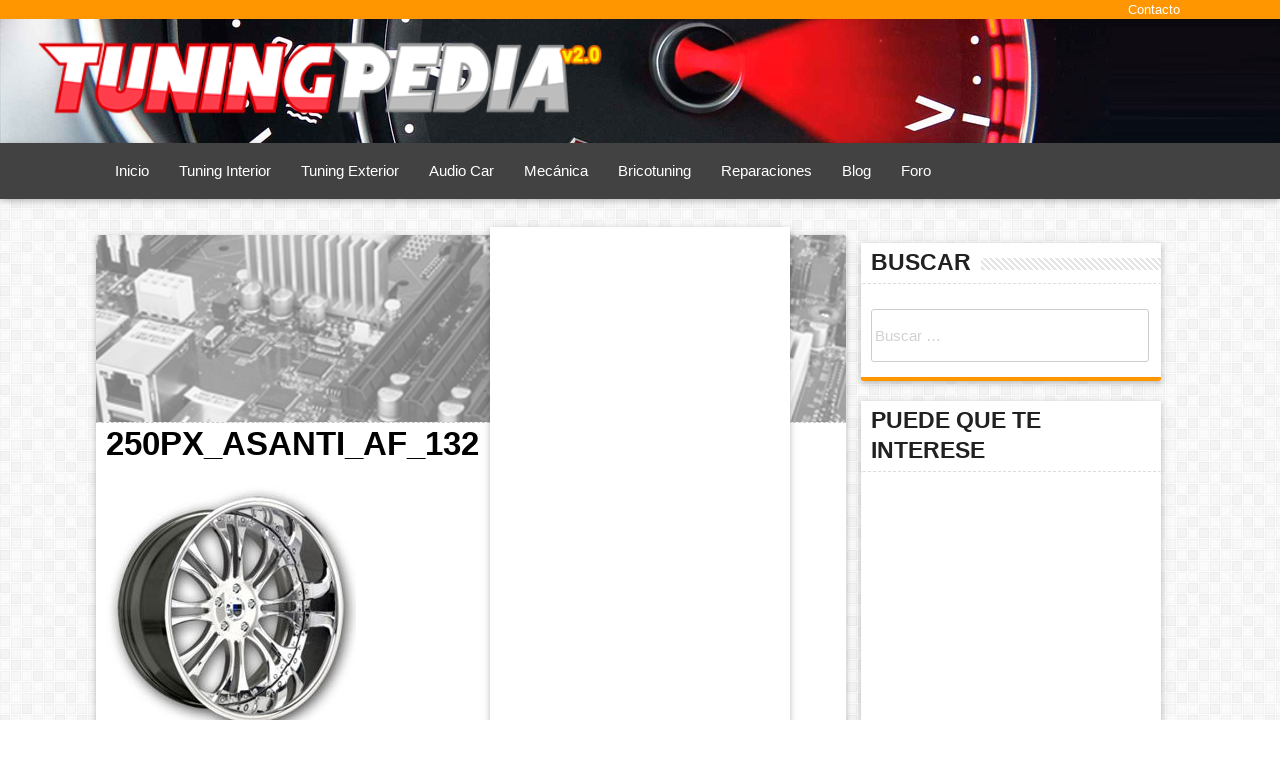

--- FILE ---
content_type: text/html; charset=UTF-8
request_url: http://www.tuningpedia.org/250px_asanti_af_132
body_size: 11645
content:
<!DOCTYPE html><html lang="es"><head><script data-no-optimize="1">var litespeed_docref=sessionStorage.getItem("litespeed_docref");litespeed_docref&&(Object.defineProperty(document,"referrer",{get:function(){return litespeed_docref}}),sessionStorage.removeItem("litespeed_docref"));</script> <meta charset="UTF-8"><meta name="viewport" content="width=device-width, initial-scale=1.0, maximum-scale=1.0, user-scalable=no"/><link rel="profile" href="http://gmpg.org/xfn/11"><link rel="pingback" href="http://www.tuningpedia.org/xmlrpc.php"> <script class="_iub_cs_skip" type="litespeed/javascript">var _iub=_iub||{};_iub.csConfiguration=_iub.csConfiguration||{};_iub.csConfiguration.siteId="3383962";_iub.csConfiguration.cookiePolicyId="31188354"</script> <script class="_iub_cs_skip" type="litespeed/javascript" data-src="https://cs.iubenda.com/sync/3383962.js"></script> <title>250px_asanti_af_132 &#8211; Tuningpedia.org</title><meta name='robots' content='max-image-preview:large' /><link rel='dns-prefetch' href='//cdn.iubenda.com' /><link rel='dns-prefetch' href='//ajax.googleapis.com' /><link rel='dns-prefetch' href='//cdnjs.cloudflare.com' /><link rel='dns-prefetch' href='//secure.gravatar.com' /><link rel='dns-prefetch' href='//stats.wp.com' /><link rel='dns-prefetch' href='//cdn.materialdesignicons.com' /><link rel='dns-prefetch' href='//v0.wordpress.com' /><link rel="alternate" type="application/rss+xml" title="Tuningpedia.org &raquo; Feed" href="http://www.tuningpedia.org/feed" /><link rel="alternate" type="application/rss+xml" title="Tuningpedia.org &raquo; Feed de los comentarios" href="http://www.tuningpedia.org/comments/feed" /><link rel="alternate" type="application/rss+xml" title="Tuningpedia.org &raquo; Comentario 250px_asanti_af_132 del feed" href="http://www.tuningpedia.org/feed/?attachment_id=5534" />
<script id="tunin-ready" type="litespeed/javascript">window.advanced_ads_ready=function(e,a){a=a||"complete";var d=function(e){return"interactive"===a?"loading"!==e:"complete"===e};d(document.readyState)?e():document.addEventListener("readystatechange",(function(a){d(a.target.readyState)&&e()}),{once:"interactive"===a})},window.advanced_ads_ready_queue=window.advanced_ads_ready_queue||[]</script> <link data-optimized="2" rel="stylesheet" href="http://www.tuningpedia.org/wp-content/litespeed/css/3ac9deab2dbf7de8c396033157c7ea04.css?ver=6315d" /> <script  class=" _iub_cs_skip" id="iubenda-head-inline-scripts-0" type="litespeed/javascript">var _iub=_iub||[];_iub.csConfiguration={"floatingPreferencesButtonDisplay":"bottom-right","lang":"es","siteId":"3383962","cookiePolicyId":"31188354","whitelabel":!1,"banner":{"closeButtonDisplay":!1,"listPurposes":!0,"explicitWithdrawal":!0,"rejectButtonDisplay":!0,"acceptButtonDisplay":!0,"customizeButtonDisplay":!0,"closeButtonRejects":!0,"position":"float-top-center","style":"dark"},"perPurposeConsent":!0,"googleAdditionalConsentMode":!0,"enableTcf":!0,"tcfPurposes":{"1":!0,"2":"consent_only","3":"consent_only","4":"consent_only","5":"consent_only","6":"consent_only","7":"consent_only","8":"consent_only","9":"consent_only","10":"consent_only"}}</script> <script  class=" _iub_cs_skip" type="litespeed/javascript" data-src="//cdn.iubenda.com/cs/tcf/stub-v2.js" id="iubenda-head-scripts-0-js"></script> <script  class=" _iub_cs_skip" type="litespeed/javascript" data-src="//cdn.iubenda.com/cs/tcf/safe-tcf-v2.js" id="iubenda-head-scripts-1-js"></script> <script  charset="UTF-8" class=" _iub_cs_skip" type="litespeed/javascript" data-src="//cdn.iubenda.com/cs/iubenda_cs.js" id="iubenda-head-scripts-2-js"></script> <link rel="https://api.w.org/" href="http://www.tuningpedia.org/wp-json/" /><link rel="alternate" title="JSON" type="application/json" href="http://www.tuningpedia.org/wp-json/wp/v2/media/5534" /><link rel="EditURI" type="application/rsd+xml" title="RSD" href="http://www.tuningpedia.org/xmlrpc.php?rsd" /><meta name="generator" content="WordPress 6.8.3" /><link rel='shortlink' href='https://wp.me/a4fvYu-1rg' /><link rel="alternate" title="oEmbed (JSON)" type="application/json+oembed" href="http://www.tuningpedia.org/wp-json/oembed/1.0/embed?url=http%3A%2F%2Fwww.tuningpedia.org%2F250px_asanti_af_132" /><link rel="alternate" title="oEmbed (XML)" type="text/xml+oembed" href="http://www.tuningpedia.org/wp-json/oembed/1.0/embed?url=http%3A%2F%2Fwww.tuningpedia.org%2F250px_asanti_af_132&#038;format=xml" /> <script type="litespeed/javascript">var googletag=googletag||{};googletag.cmd=googletag.cmd||[];(function(){var gads=document.createElement('script');gads.async=!0;gads.type='text/javascript';var useSSL='https:'==document.location.protocol;gads.src=(useSSL?'https:':'http:')+'//www.googletagservices.com/tag/js/gpt.js';var node=document.getElementsByTagName('script')[0];node.parentNode.insertBefore(gads,node)})()</script> <script type="litespeed/javascript">googletag.cmd.push(function(){googletag.defineSlot('/28282638/VicHaunter_Sidebar_Top',[[300,250],[300,600]],'div-gpt-ad-1453821056670-0').addService(googletag.pubads());googletag.defineSlot('/28282638/VicHaunter_Sidebar_Middle',[[300,250],[300,600]],'div-gpt-ad-1453821056670-1').addService(googletag.pubads());googletag.defineSlot('/28282638/VicHaunter_Sidebar_Bottom',[[250,250],[300,250]],'div-gpt-ad-1453821056670-2').addService(googletag.pubads());googletag.pubads().enableSingleRequest();googletag.enableServices()})</script> <meta property="og:type" content="article" /><meta property="og:title" content="250px_asanti_af_132" /><meta property="og:url" content="http://www.tuningpedia.org/250px_asanti_af_132" /><meta property="og:description" content="Visita la entrada para saber más." /><meta property="article:published_time" content="2008-05-01T00:00:00+00:00" /><meta property="article:modified_time" content="2008-05-01T00:00:00+00:00" /><meta property="og:site_name" content="Tuningpedia.org" /><meta property="og:image" content="http://www.tuningpedia.org/wp-content/uploads/2008/05/09/250px_asanti_af_132.jpg" /><meta property="og:image:alt" content="" /><meta property="og:locale" content="es_ES" /><meta name="twitter:site" content="@TuningPedia" /><meta name="twitter:text:title" content="250px_asanti_af_132" /><meta name="twitter:image" content="http://www.tuningpedia.org/wp-content/uploads/2008/05/09/250px_asanti_af_132.jpg?w=144" /><meta name="twitter:card" content="summary" /><meta name="twitter:description" content="Visita la entrada para saber más." /> <script  type="litespeed/javascript" data-src="https://pagead2.googlesyndication.com/pagead/js/adsbygoogle.js?client=ca-pub-6468999482513540" crossorigin="anonymous"></script><link rel="icon" href="http://www.tuningpedia.org/wp-content/uploads/2014/01/tuningpedia-favicon-55x55.png" sizes="32x32" /><link rel="icon" href="http://www.tuningpedia.org/wp-content/uploads/2014/01/tuningpedia-favicon.png" sizes="192x192" /><link rel="apple-touch-icon" href="http://www.tuningpedia.org/wp-content/uploads/2014/01/tuningpedia-favicon.png" /><meta name="msapplication-TileImage" content="http://www.tuningpedia.org/wp-content/uploads/2014/01/tuningpedia-favicon.png" /> <script type="litespeed/javascript">(function(i,s,o,g,r,a,m){i.GoogleAnalyticsObject=r;i[r]=i[r]||function(){(i[r].q=i[r].q||[]).push(arguments)},i[r].l=1*new Date();a=s.createElement(o),m=s.getElementsByTagName(o)[0];a.async=1;a.src=g;m.parentNode.insertBefore(a,m)})(window,document,'script','https://www.google-analytics.com/analytics.js','ga');ga('create','UA-26204507-3','auto');ga('send','pageview')</script> <script type="litespeed/javascript" data-src="//pagead2.googlesyndication.com/pagead/js/adsbygoogle.js"></script> <script type="litespeed/javascript">(adsbygoogle=window.adsbygoogle||[]).push({google_ad_client:"ca-pub-6468999482513540",enable_page_level_ads:!0})</script> <meta name="verification" content="8c79a01d999d0374c45eb479e97a82b7" /></head><body class="attachment wp-singular attachment-template-default single single-attachment postid-5534 attachmentid-5534 attachment-jpeg wp-theme-tecknologik aa-prefix-tunin-"><div id="page" class="hfeed site"><a class="skip-link screen-reader-text" href="#content">Ir al contenido</a><header id="masthead" class="site-header" role="banner"><div class="col s12" id="top-menu" ><div class="centered"><div class="menu-superior-container"><ul id="menu-superior" class="menu"><li id="menu-item-13544" class="menu-item menu-item-type-custom menu-item-object-custom menu-item-13544"><a href="#">Contacto</a></li></ul></div></div></div><div class="site-branding"><a class="site-title" href="http://www.tuningpedia.org/" rel="home"><img data-lazyloaded="1" src="[data-uri]" data-src="http://www.tuningpedia.org/wp-content/themes/tecknologik/img/tuningpedia-logo.png" alt="Tuningpedia.org" width="577px" height="77px" /></a><p class="site-description">Todo el tuning y el mundo del motor en el mismo sitio</p></div><nav id="mainmenu"><div  class="centered"><div class="menu-menu-principal-container"><ul id="menu-menu-principal" class=""><li id="menu-item-13145" class="menu-item menu-item-type-custom menu-item-object-custom menu-item-home menu-item-13145"><a href="http://www.tuningpedia.org">Inicio</a></li><li id="menu-item-9463" class="menu-item menu-item-type-taxonomy menu-item-object-category menu-item-9463"><a href="http://www.tuningpedia.org/category/tuning-interior">Tuning Interior</a></li><li id="menu-item-9464" class="menu-item menu-item-type-taxonomy menu-item-object-category menu-item-9464"><a href="http://www.tuningpedia.org/category/tuning-exterior">Tuning Exterior</a></li><li id="menu-item-9462" class="menu-item menu-item-type-taxonomy menu-item-object-category menu-item-9462"><a href="http://www.tuningpedia.org/category/audio-car">Audio Car</a></li><li id="menu-item-9466" class="menu-item menu-item-type-taxonomy menu-item-object-category menu-item-9466"><a href="http://www.tuningpedia.org/category/mecanica">Mecánica</a></li><li id="menu-item-9465" class="menu-item menu-item-type-taxonomy menu-item-object-category menu-item-9465"><a href="http://www.tuningpedia.org/category/bricotuning">Bricotuning</a></li><li id="menu-item-9467" class="menu-item menu-item-type-taxonomy menu-item-object-category menu-item-9467"><a href="http://www.tuningpedia.org/category/reparaciones">Reparaciones</a></li><li id="menu-item-9479" class="menu-item menu-item-type-taxonomy menu-item-object-category menu-item-9479"><a href="http://www.tuningpedia.org/category/blog">Blog</a></li><li id="menu-item-5294" class="menu-item menu-item-type-custom menu-item-object-custom menu-item-5294"><a href="http://www.tuningpedia.org/foro">Foro</a></li><li id="menu-item-9474" class="menu-item menu-item-type-custom menu-item-object-custom menu-item-has-children menu-item-9474"><a href="#">Más&#8230;</a><ul class="sub-menu"><li id="menu-item-9476" class="menu-item menu-item-type-taxonomy menu-item-object-category menu-item-9476"><a href="http://www.tuningpedia.org/category/general">General</a></li><li id="menu-item-9475" class="menu-item menu-item-type-taxonomy menu-item-object-category menu-item-9475"><a href="http://www.tuningpedia.org/category/concentraciones">Concentraciones</a></li><li id="menu-item-13156" class="menu-item menu-item-type-custom menu-item-object-custom menu-item-13156"><a href="http://www.tuningpedia.org/calendario-tuning">Calendario Tuning</a></li><li id="menu-item-9477" class="menu-item menu-item-type-taxonomy menu-item-object-category menu-item-9477"><a href="http://www.tuningpedia.org/category/diccionario">Diccionario</a></li></ul></li></ul></div><ul id="slide-out" class="side-nav"><li><a href="http://www.tuningpedia.org/" rel="home"><img data-lazyloaded="1" src="[data-uri]" width="500" height="72" data-src="http://www.tuningpedia.org/wp-content/uploads/2014/01/tuningpedia-logo.png" alt="Tuningpedia.org" /></a></li><li class="menu-item menu-item-type-custom menu-item-object-custom menu-item-home menu-item-13145"><a href="http://www.tuningpedia.org">Inicio</a></li><li class="menu-item menu-item-type-taxonomy menu-item-object-category menu-item-9463"><a href="http://www.tuningpedia.org/category/tuning-interior">Tuning Interior</a></li><li class="menu-item menu-item-type-taxonomy menu-item-object-category menu-item-9464"><a href="http://www.tuningpedia.org/category/tuning-exterior">Tuning Exterior</a></li><li class="menu-item menu-item-type-taxonomy menu-item-object-category menu-item-9462"><a href="http://www.tuningpedia.org/category/audio-car">Audio Car</a></li><li class="menu-item menu-item-type-taxonomy menu-item-object-category menu-item-9466"><a href="http://www.tuningpedia.org/category/mecanica">Mecánica</a></li><li class="menu-item menu-item-type-taxonomy menu-item-object-category menu-item-9465"><a href="http://www.tuningpedia.org/category/bricotuning">Bricotuning</a></li><li class="menu-item menu-item-type-taxonomy menu-item-object-category menu-item-9467"><a href="http://www.tuningpedia.org/category/reparaciones">Reparaciones</a></li><li class="menu-item menu-item-type-taxonomy menu-item-object-category menu-item-9479"><a href="http://www.tuningpedia.org/category/blog">Blog</a></li><li class="menu-item menu-item-type-custom menu-item-object-custom menu-item-5294"><a href="http://www.tuningpedia.org/foro">Foro</a></li><li class="menu-item menu-item-type-custom menu-item-object-custom menu-item-has-children menu-item-9474"><a href="#">Más&#8230;</a><ul class="sub-menu"><li class="menu-item menu-item-type-taxonomy menu-item-object-category menu-item-9476"><a href="http://www.tuningpedia.org/category/general">General</a></li><li class="menu-item menu-item-type-taxonomy menu-item-object-category menu-item-9475"><a href="http://www.tuningpedia.org/category/concentraciones">Concentraciones</a></li><li class="menu-item menu-item-type-custom menu-item-object-custom menu-item-13156"><a href="http://www.tuningpedia.org/calendario-tuning">Calendario Tuning</a></li><li class="menu-item menu-item-type-taxonomy menu-item-object-category menu-item-9477"><a href="http://www.tuningpedia.org/category/diccionario">Diccionario</a></li></ul></li></ul>
<a href="#" data-activates="slide-out" class="button-collapse btn-floating btn-large waves-light red button-sidemenu"><i class="mdi mdi-menu"></i></a></div></nav></header><div id="content" class="site-content"><div class="container"><div class="row"><div id="primary" class="content-area col s12 m8 l9"><main id="main" class="site-main" role="main"><article id="post-5534" class="post-5534 attachment type-attachment status-inherit hentry"><div class="card"><div class="card-image">
<img data-lazyloaded="1" src="[data-uri]" width="640" height="160" data-src="http://www.tuningpedia.org/wp-content/themes/tecknologik/img/default.png" alt="250px_asanti_af_132" /></div><div class="card-title"><header class="entry-header"><h1 class="entry-title">250px_asanti_af_132</h1></header></div><div class="card-content"><div class="entry-content"><p class="attachment"><a href='http://www.tuningpedia.org/wp-content/uploads/2008/05/09/250px_asanti_af_132.jpg'><img data-lazyloaded="1" src="[data-uri]" fetchpriority="high" decoding="async" width="250" height="250" data-src="http://www.tuningpedia.org/wp-content/uploads/2008/05/09/250px_asanti_af_132.jpg" class="attachment-medium size-medium" alt="" data-srcset="https://www.tuningpedia.org/wp-content/uploads/2008/05/09/250px_asanti_af_132.jpg 250w, https://www.tuningpedia.org/wp-content/uploads/2008/05/09/250px_asanti_af_132-150x150.jpg 150w, https://www.tuningpedia.org/wp-content/uploads/2008/05/09/250px_asanti_af_132-55x55.jpg 55w" data-sizes="(max-width: 250px) 100vw, 250px" /></a></p></div></div><div class="card-action"><footer class="entry-footer"></footer></div></article><div class="col s12 center"> <script type="litespeed/javascript" data-src="//pagead2.googlesyndication.com/pagead/js/adsbygoogle.js?client=ca-pub-6468999482513540" crossorigin="anonymous"></script><ins class="adsbygoogle" style="display:block;" data-ad-client="ca-pub-6468999482513540"
data-ad-slot="2998572879"
data-ad-format="auto"></ins> <script type="litespeed/javascript">(adsbygoogle=window.adsbygoogle||[]).push({})</script> </div><nav class="navigation post-navigation" aria-label="Entradas"><h2 class="screen-reader-text">Navegación de entradas</h2><div class="nav-links"><a href="http://www.tuningpedia.org/250px_asanti_af_132" rel="next" rel="nofollow" class="waves-effect waves-light btn right"><span class="white-text"> Siguiente<i class="mdi-navigation-chevron-right right"></i></span></a><a href="http://www.tuningpedia.org/250px_asanti_af_132" rel="prev" rel="nofollow" class="waves-effect waves-light btn left"><span class="white-text"><i class="mdi-navigation-chevron-left left"></i> Anterior</span></a></div></nav><div class="card"><div class="card-content"><div id="fb-root"></div> <script type="litespeed/javascript">(function(d,s,id){var js,fjs=d.getElementsByTagName(s)[0];if(d.getElementById(id))return;js=d.createElement(s);js.id=id;js.src="//connect.facebook.net/es_ES/sdk.js#xfbml=1&version=v2.6&appId=165926883495211";fjs.parentNode.insertBefore(js,fjs)}(document,'script','facebook-jssdk'))</script> <div class="fb-like" data-href="https://www.facebook.com/TuningPedia" data-layout="button_count" data-action="like" data-show-faces="true" data-share="true"></div><br />
<a class="twitter-follow-button" href="https://twitter.com/tuningpedia" data-show-count="true" data-lang="en">Síguenos @TuningPedia</a> <script type="litespeed/javascript">window.twttr=(function(d,s,id){var t,js,fjs=d.getElementsByTagName(s)[0];if(d.getElementById(id))return;js=d.createElement(s);js.id=id;js.src="https://platform.twitter.com/widgets.js";fjs.parentNode.insertBefore(js,fjs);return window.twttr||(t={_e:[],ready:function(f){t._e.push(f)}})}(document,"script","twitter-wjs"))</script> <div style="font-size:14px;"><span style="font-size:16px; color:#F00;"><strong>AYUDANOS</strong></span> a poder seguir dando respuestas. Te podemos echar una mano y tú también a nosotros, símplemente <strong>dale a me gusta</strong>.</div><div id="disqus_thread"></div></div></div></main></div><div id="secondary" class="widget-area col s12 m4 l3" role="complementary"><aside id="search-3" class="widget widget_search"><h3 class="widget-title">Buscar</h3><div class="stripe-line"></div><div class="card"><form role="search" method="get" class="search-form" action="http://www.tuningpedia.org/">
<label>
<span class="screen-reader-text">Buscar:</span>
<input type="search" class="search-field" placeholder="Buscar &hellip;" value="" name="s" />
</label>
<input type="submit" class="search-submit" value="Buscar" /></form></div></aside><aside id="advads_ad_widget-2" class="widget tunin-widget"><h3 class="widget-title">Puede que te interese</h3><div class="stripe-line"></div><div class="card"><script type="litespeed/javascript" data-src="//pagead2.googlesyndication.com/pagead/js/adsbygoogle.js?client=ca-pub-6468999482513540" crossorigin="anonymous"></script><ins class="adsbygoogle" style="display:inline-block;width:300px;height:600px;"
data-ad-client="ca-pub-6468999482513540"
data-ad-slot="3138173676"></ins> <script type="litespeed/javascript">(adsbygoogle=window.adsbygoogle||[]).push({})</script> </div></aside><aside id="search-2" class="widget widget_search"><form role="search" method="get" class="search-form" action="http://www.tuningpedia.org/">
<label>
<span class="screen-reader-text">Buscar:</span>
<input type="search" class="search-field" placeholder="Buscar &hellip;" value="" name="s" />
</label>
<input type="submit" class="search-submit" value="Buscar" /></form></div></aside><aside id="recent-posts-2" class="widget widget_recent_entries"><h3 class="widget-title">Entradas recientes</h3><div class="stripe-line"></div><div class="card"><ul class="collection rpwidget"><li class="collection-item avatar">
<img data-lazyloaded="1" src="[data-uri]" width="150" height="150" data-src="http://www.tuningpedia.org/wp-content/uploads/2017/01/como-reparar-aranazos-abolladuras-pintura-coche-150x150.jpg" class="alignleft circle wp-post-image" alt="Cómo arreglar arañazos y abolladuras en tu coche" decoding="async" />					<span class="title"><a href="http://www.tuningpedia.org/reparaciones/como-reparar-abolladuras-y-aranazos" title="Cómo reparar abolladuras y arañazos">Cómo reparar abolladuras y arañazos</a></span><p>by TP Team on 2 enero, 2017</p></li><li class="collection-item avatar">
<img data-lazyloaded="1" src="[data-uri]" width="150" height="150" data-src="http://www.tuningpedia.org/wp-content/uploads/2014/04/todo-sobre-bujias-150x150.jpg" class="alignleft circle wp-post-image" alt="todo-sobre-bujias" decoding="async" data-srcset="https://www.tuningpedia.org/wp-content/uploads/2014/04/todo-sobre-bujias-150x150.jpg 150w, https://www.tuningpedia.org/wp-content/uploads/2014/04/todo-sobre-bujias-55x55.jpg 55w" data-sizes="(max-width: 150px) 100vw, 150px" />					<span class="title"><a href="http://www.tuningpedia.org/mecanica/todo-sobre-las-bujias-y-el-encendido" title="Todo sobre las bujías y el encendido">Todo sobre las bujías y el encendido</a></span><p>by TP Team on 30 abril, 2014</p></li><li class="collection-item avatar">
<img data-lazyloaded="1" src="[data-uri]" width="150" height="150" data-src="http://www.tuningpedia.org/wp-content/uploads/2014/02/encendido-ruptor-bobina-150x150.jpg" class="alignleft circle wp-post-image" alt="encendido ruptor bobina" decoding="async" data-srcset="https://www.tuningpedia.org/wp-content/uploads/2014/02/encendido-ruptor-bobina-150x150.jpg 150w, https://www.tuningpedia.org/wp-content/uploads/2014/02/encendido-ruptor-bobina-55x55.jpg 55w" data-sizes="(max-width: 150px) 100vw, 150px" />					<span class="title"><a href="http://www.tuningpedia.org/mecanica/sistemas-de-encendido-por-ruptor-y-bobina" title="Sistemas de encendido por ruptor y bobina">Sistemas de encendido por ruptor y bobina</a></span><p>by TP Team on 22 febrero, 2014</p></li><li class="collection-item avatar">
<img data-lazyloaded="1" src="[data-uri]" width="150" height="150" data-src="http://www.tuningpedia.org/wp-content/uploads/2014/02/bateria-coche-fondo-150x150.jpg" class="alignleft circle wp-post-image" alt="Batería de coche" decoding="async" data-srcset="https://www.tuningpedia.org/wp-content/uploads/2014/02/bateria-coche-fondo-150x150.jpg 150w, https://www.tuningpedia.org/wp-content/uploads/2014/02/bateria-coche-fondo-55x55.jpg 55w" data-sizes="(max-width: 150px) 100vw, 150px" />					<span class="title"><a href="http://www.tuningpedia.org/mecanica/bateria-de-coche-fondo" title="Batería de coche a fondo">Batería de coche a fondo</a></span><p>by TP Team on 20 febrero, 2014</p></li><li class="collection-item avatar">
<img data-lazyloaded="1" src="[data-uri]" width="150" height="150" data-src="http://www.tuningpedia.org/wp-content/uploads/2014/02/neumaticos-bandas-de-rodadura-150x150.jpg" class="alignleft circle wp-post-image" alt="Bandas de rodadura en los neumáticos" decoding="async" data-srcset="https://www.tuningpedia.org/wp-content/uploads/2014/02/neumaticos-bandas-de-rodadura-150x150.jpg 150w, https://www.tuningpedia.org/wp-content/uploads/2014/02/neumaticos-bandas-de-rodadura-55x55.jpg 55w" data-sizes="(max-width: 150px) 100vw, 150px" />					<span class="title"><a href="http://www.tuningpedia.org/mecanica/neumaticos-bandas-de-rodadura-y-perfil" title="Neumáticos, bandas de rodadura y perfil">Neumáticos, bandas de rodadura y perfil</a></span><p>by TP Team on 19 febrero, 2014</p></li></ul></div></aside><aside id="recent-comments-2" class="widget widget_recent_comments"><h3 class="widget-title">Comentarios recientes</h3><div class="stripe-line"></div><div class="card"><ul id="recentcomments"><li class="recentcomments"><span class="comment-author-link"><a href="http://www.tuningpedia.org" class="url" rel="ugc">TuningPedia</a></span> en <a href="http://www.tuningpedia.org/reparaciones/reparar-cerraduras-de-las-puertas#comment-42">Reparar cerraduras de las puertas</a></li><li class="recentcomments"><span class="comment-author-link">Leandro Del Giudice</span> en <a href="http://www.tuningpedia.org/reparaciones/reparar-cerraduras-de-las-puertas#comment-41">Reparar cerraduras de las puertas</a></li><li class="recentcomments"><span class="comment-author-link">Roblan Tapia Mora</span> en <a href="http://www.tuningpedia.org/general/tapizar-el-techo-del-coche#comment-40">Tapizar el techo del coche</a></li><li class="recentcomments"><span class="comment-author-link">Tina</span> en <a href="http://www.tuningpedia.org/reparaciones/reparar-cerraduras-de-las-puertas#comment-31">Reparar cerraduras de las puertas</a></li><li class="recentcomments"><span class="comment-author-link">Lorenzo Acosta</span> en <a href="http://www.tuningpedia.org/tuning-exterior/zinik-minardi-black#comment-28">Zinik Minardi Black</a></li></ul></div></aside><aside id="archives-2" class="widget widget_archive"><h3 class="widget-title">Archivos</h3><div class="stripe-line"></div><div class="card"><ul><li><a href='http://www.tuningpedia.org/2017/01'>enero 2017</a></li><li><a href='http://www.tuningpedia.org/2014/04'>abril 2014</a></li><li><a href='http://www.tuningpedia.org/2014/02'>febrero 2014</a></li><li><a href='http://www.tuningpedia.org/2014/01'>enero 2014</a></li><li><a href='http://www.tuningpedia.org/2012/11'>noviembre 2012</a></li><li><a href='http://www.tuningpedia.org/2011/03'>marzo 2011</a></li><li><a href='http://www.tuningpedia.org/2011/02'>febrero 2011</a></li><li><a href='http://www.tuningpedia.org/2010/12'>diciembre 2010</a></li><li><a href='http://www.tuningpedia.org/2010/11'>noviembre 2010</a></li><li><a href='http://www.tuningpedia.org/2010/04'>abril 2010</a></li><li><a href='http://www.tuningpedia.org/2010/03'>marzo 2010</a></li><li><a href='http://www.tuningpedia.org/2010/02'>febrero 2010</a></li><li><a href='http://www.tuningpedia.org/2009/12'>diciembre 2009</a></li><li><a href='http://www.tuningpedia.org/2009/09'>septiembre 2009</a></li><li><a href='http://www.tuningpedia.org/2009/08'>agosto 2009</a></li><li><a href='http://www.tuningpedia.org/2009/07'>julio 2009</a></li><li><a href='http://www.tuningpedia.org/2009/06'>junio 2009</a></li><li><a href='http://www.tuningpedia.org/2009/05'>mayo 2009</a></li><li><a href='http://www.tuningpedia.org/2009/04'>abril 2009</a></li><li><a href='http://www.tuningpedia.org/2009/03'>marzo 2009</a></li><li><a href='http://www.tuningpedia.org/2009/02'>febrero 2009</a></li><li><a href='http://www.tuningpedia.org/2009/01'>enero 2009</a></li><li><a href='http://www.tuningpedia.org/2008/12'>diciembre 2008</a></li><li><a href='http://www.tuningpedia.org/2008/11'>noviembre 2008</a></li><li><a href='http://www.tuningpedia.org/2008/10'>octubre 2008</a></li><li><a href='http://www.tuningpedia.org/2008/09'>septiembre 2008</a></li><li><a href='http://www.tuningpedia.org/2008/08'>agosto 2008</a></li><li><a href='http://www.tuningpedia.org/2008/07'>julio 2008</a></li><li><a href='http://www.tuningpedia.org/2008/06'>junio 2008</a></li><li><a href='http://www.tuningpedia.org/2008/05'>mayo 2008</a></li></ul></div></aside><aside id="categories-2" class="widget widget_categories"><h3 class="widget-title">Categorías</h3><div class="stripe-line"></div><div class="card"><ul><li class="cat-item cat-item-4"><a href="http://www.tuningpedia.org/category/audio-car">Audio Car</a></li><li class="cat-item cat-item-9"><a href="http://www.tuningpedia.org/category/blog">Blog</a></li><li class="cat-item cat-item-6"><a href="http://www.tuningpedia.org/category/bricotuning">Bricotuning</a></li><li class="cat-item cat-item-11"><a href="http://www.tuningpedia.org/category/concentraciones">Concentraciones</a></li><li class="cat-item cat-item-8"><a href="http://www.tuningpedia.org/category/diccionario">Diccionario</a></li><li class="cat-item cat-item-1"><a href="http://www.tuningpedia.org/category/general">General</a></li><li class="cat-item cat-item-17"><a href="http://www.tuningpedia.org/category/marcas">Marcas</a></li><li class="cat-item cat-item-5"><a href="http://www.tuningpedia.org/category/mecanica">Mecánica</a></li><li class="cat-item cat-item-7"><a href="http://www.tuningpedia.org/category/reparaciones">Reparaciones</a></li><li class="cat-item cat-item-3"><a href="http://www.tuningpedia.org/category/tuning-exterior">Tuning Exterior</a></li><li class="cat-item cat-item-2"><a href="http://www.tuningpedia.org/category/tuning-interior">Tuning Interior</a></li></ul></div></aside><aside id="meta-2" class="widget widget_meta"><h3 class="widget-title">Meta</h3><div class="stripe-line"></div><div class="card"><ul><li><a href="http://www.tuningpedia.org/entradmin">Acceder</a></li><li><a href="http://www.tuningpedia.org/feed">Feed de entradas</a></li><li><a href="http://www.tuningpedia.org/comments/feed">Feed de comentarios</a></li><li><a href="https://es.wordpress.org/">WordPress.org</a></li></ul></div></aside></div></div><div class="clear"></div></div></div><footer id="colophon" class="site-footer" role="contentinfo"><div class="row footer-widgets"><div id="foot-left" class="widget-area" role="complementary"></div><div id="foot-center" class="widget-area" role="complementary"></div><div id="foot-right" class="widget-area" role="complementary"></div></div><div class="site-info">
<span class="sep"> | </span>
Powered with tecknologik by VicHaunter.</div></footer></div> <script type="speculationrules">{"prefetch":[{"source":"document","where":{"and":[{"href_matches":"\/*"},{"not":{"href_matches":["\/wp-*.php","\/wp-admin\/*","\/wp-content\/uploads\/*","\/wp-content\/*","\/wp-content\/plugins\/*","\/wp-content\/themes\/tecknologik\/*","\/*\\?(.+)"]}},{"not":{"selector_matches":"a[rel~=\"nofollow\"]"}},{"not":{"selector_matches":".no-prefetch, .no-prefetch a"}}]},"eagerness":"conservative"}]}</script> <script type="litespeed/javascript">WebFontConfig={google:{families:['Open+Sans::latin','Economica:700:latin']}};(function(){var wf=document.createElement('script');wf.src=('https:'==document.location.protocol?'https':'http')+'://ajax.googleapis.com/ajax/libs/webfont/1/webfont.js';wf.type='text/javascript';wf.async='true';var s=document.getElementsByTagName('script')[0];s.parentNode.insertBefore(wf,s)})()</script> <script id="disqus_count-js-extra" type="litespeed/javascript">var countVars={"disqusShortname":"tuningpedia"}</script> <script id="disqus_embed-js-extra" type="litespeed/javascript">var embedVars={"disqusConfig":{"integration":"wordpress 3.1.4 6.8.3"},"disqusIdentifier":"5534 http:\/\/www.tuningpedia.net\/wp-content\/uploads\/2008\/05\/09\/250px_asanti_af_132.jpg","disqusShortname":"tuningpedia","disqusTitle":"250px_asanti_af_132","disqusUrl":"http:\/\/www.tuningpedia.org\/250px_asanti_af_132","postId":"5534"}</script> <script type="litespeed/javascript" data-src="//ajax.googleapis.com/ajax/libs/jquery/2.1.3/jquery.min.js" id="jquery-js"></script> <script type="litespeed/javascript" data-src="https://cdnjs.cloudflare.com/ajax/libs/materialize/0.97.5/js/materialize.min.js" id="material-script-js"></script> <script id="jetpack-stats-js-before" type="litespeed/javascript">_stq=window._stq||[];_stq.push(["view",{"v":"ext","blog":"62803178","post":"5534","tz":"0","srv":"www.tuningpedia.org","j":"1:15.4"}]);_stq.push(["clickTrackerInit","62803178","5534"])</script> <script type="text/javascript" src="https://stats.wp.com/e-202604.js" id="jetpack-stats-js" defer="defer" data-wp-strategy="defer"></script> <script type="litespeed/javascript">!function(){window.advanced_ads_ready_queue=window.advanced_ads_ready_queue||[],advanced_ads_ready_queue.push=window.advanced_ads_ready;for(var d=0,a=advanced_ads_ready_queue.length;d<a;d++)advanced_ads_ready(advanced_ads_ready_queue[d])}();</script><div class="botfx"><div id="botfxin"></div></div> <script data-no-optimize="1">window.lazyLoadOptions=Object.assign({},{threshold:300},window.lazyLoadOptions||{});!function(t,e){"object"==typeof exports&&"undefined"!=typeof module?module.exports=e():"function"==typeof define&&define.amd?define(e):(t="undefined"!=typeof globalThis?globalThis:t||self).LazyLoad=e()}(this,function(){"use strict";function e(){return(e=Object.assign||function(t){for(var e=1;e<arguments.length;e++){var n,a=arguments[e];for(n in a)Object.prototype.hasOwnProperty.call(a,n)&&(t[n]=a[n])}return t}).apply(this,arguments)}function o(t){return e({},at,t)}function l(t,e){return t.getAttribute(gt+e)}function c(t){return l(t,vt)}function s(t,e){return function(t,e,n){e=gt+e;null!==n?t.setAttribute(e,n):t.removeAttribute(e)}(t,vt,e)}function i(t){return s(t,null),0}function r(t){return null===c(t)}function u(t){return c(t)===_t}function d(t,e,n,a){t&&(void 0===a?void 0===n?t(e):t(e,n):t(e,n,a))}function f(t,e){et?t.classList.add(e):t.className+=(t.className?" ":"")+e}function _(t,e){et?t.classList.remove(e):t.className=t.className.replace(new RegExp("(^|\\s+)"+e+"(\\s+|$)")," ").replace(/^\s+/,"").replace(/\s+$/,"")}function g(t){return t.llTempImage}function v(t,e){!e||(e=e._observer)&&e.unobserve(t)}function b(t,e){t&&(t.loadingCount+=e)}function p(t,e){t&&(t.toLoadCount=e)}function n(t){for(var e,n=[],a=0;e=t.children[a];a+=1)"SOURCE"===e.tagName&&n.push(e);return n}function h(t,e){(t=t.parentNode)&&"PICTURE"===t.tagName&&n(t).forEach(e)}function a(t,e){n(t).forEach(e)}function m(t){return!!t[lt]}function E(t){return t[lt]}function I(t){return delete t[lt]}function y(e,t){var n;m(e)||(n={},t.forEach(function(t){n[t]=e.getAttribute(t)}),e[lt]=n)}function L(a,t){var o;m(a)&&(o=E(a),t.forEach(function(t){var e,n;e=a,(t=o[n=t])?e.setAttribute(n,t):e.removeAttribute(n)}))}function k(t,e,n){f(t,e.class_loading),s(t,st),n&&(b(n,1),d(e.callback_loading,t,n))}function A(t,e,n){n&&t.setAttribute(e,n)}function O(t,e){A(t,rt,l(t,e.data_sizes)),A(t,it,l(t,e.data_srcset)),A(t,ot,l(t,e.data_src))}function w(t,e,n){var a=l(t,e.data_bg_multi),o=l(t,e.data_bg_multi_hidpi);(a=nt&&o?o:a)&&(t.style.backgroundImage=a,n=n,f(t=t,(e=e).class_applied),s(t,dt),n&&(e.unobserve_completed&&v(t,e),d(e.callback_applied,t,n)))}function x(t,e){!e||0<e.loadingCount||0<e.toLoadCount||d(t.callback_finish,e)}function M(t,e,n){t.addEventListener(e,n),t.llEvLisnrs[e]=n}function N(t){return!!t.llEvLisnrs}function z(t){if(N(t)){var e,n,a=t.llEvLisnrs;for(e in a){var o=a[e];n=e,o=o,t.removeEventListener(n,o)}delete t.llEvLisnrs}}function C(t,e,n){var a;delete t.llTempImage,b(n,-1),(a=n)&&--a.toLoadCount,_(t,e.class_loading),e.unobserve_completed&&v(t,n)}function R(i,r,c){var l=g(i)||i;N(l)||function(t,e,n){N(t)||(t.llEvLisnrs={});var a="VIDEO"===t.tagName?"loadeddata":"load";M(t,a,e),M(t,"error",n)}(l,function(t){var e,n,a,o;n=r,a=c,o=u(e=i),C(e,n,a),f(e,n.class_loaded),s(e,ut),d(n.callback_loaded,e,a),o||x(n,a),z(l)},function(t){var e,n,a,o;n=r,a=c,o=u(e=i),C(e,n,a),f(e,n.class_error),s(e,ft),d(n.callback_error,e,a),o||x(n,a),z(l)})}function T(t,e,n){var a,o,i,r,c;t.llTempImage=document.createElement("IMG"),R(t,e,n),m(c=t)||(c[lt]={backgroundImage:c.style.backgroundImage}),i=n,r=l(a=t,(o=e).data_bg),c=l(a,o.data_bg_hidpi),(r=nt&&c?c:r)&&(a.style.backgroundImage='url("'.concat(r,'")'),g(a).setAttribute(ot,r),k(a,o,i)),w(t,e,n)}function G(t,e,n){var a;R(t,e,n),a=e,e=n,(t=Et[(n=t).tagName])&&(t(n,a),k(n,a,e))}function D(t,e,n){var a;a=t,(-1<It.indexOf(a.tagName)?G:T)(t,e,n)}function S(t,e,n){var a;t.setAttribute("loading","lazy"),R(t,e,n),a=e,(e=Et[(n=t).tagName])&&e(n,a),s(t,_t)}function V(t){t.removeAttribute(ot),t.removeAttribute(it),t.removeAttribute(rt)}function j(t){h(t,function(t){L(t,mt)}),L(t,mt)}function F(t){var e;(e=yt[t.tagName])?e(t):m(e=t)&&(t=E(e),e.style.backgroundImage=t.backgroundImage)}function P(t,e){var n;F(t),n=e,r(e=t)||u(e)||(_(e,n.class_entered),_(e,n.class_exited),_(e,n.class_applied),_(e,n.class_loading),_(e,n.class_loaded),_(e,n.class_error)),i(t),I(t)}function U(t,e,n,a){var o;n.cancel_on_exit&&(c(t)!==st||"IMG"===t.tagName&&(z(t),h(o=t,function(t){V(t)}),V(o),j(t),_(t,n.class_loading),b(a,-1),i(t),d(n.callback_cancel,t,e,a)))}function $(t,e,n,a){var o,i,r=(i=t,0<=bt.indexOf(c(i)));s(t,"entered"),f(t,n.class_entered),_(t,n.class_exited),o=t,i=a,n.unobserve_entered&&v(o,i),d(n.callback_enter,t,e,a),r||D(t,n,a)}function q(t){return t.use_native&&"loading"in HTMLImageElement.prototype}function H(t,o,i){t.forEach(function(t){return(a=t).isIntersecting||0<a.intersectionRatio?$(t.target,t,o,i):(e=t.target,n=t,a=o,t=i,void(r(e)||(f(e,a.class_exited),U(e,n,a,t),d(a.callback_exit,e,n,t))));var e,n,a})}function B(e,n){var t;tt&&!q(e)&&(n._observer=new IntersectionObserver(function(t){H(t,e,n)},{root:(t=e).container===document?null:t.container,rootMargin:t.thresholds||t.threshold+"px"}))}function J(t){return Array.prototype.slice.call(t)}function K(t){return t.container.querySelectorAll(t.elements_selector)}function Q(t){return c(t)===ft}function W(t,e){return e=t||K(e),J(e).filter(r)}function X(e,t){var n;(n=K(e),J(n).filter(Q)).forEach(function(t){_(t,e.class_error),i(t)}),t.update()}function t(t,e){var n,a,t=o(t);this._settings=t,this.loadingCount=0,B(t,this),n=t,a=this,Y&&window.addEventListener("online",function(){X(n,a)}),this.update(e)}var Y="undefined"!=typeof window,Z=Y&&!("onscroll"in window)||"undefined"!=typeof navigator&&/(gle|ing|ro)bot|crawl|spider/i.test(navigator.userAgent),tt=Y&&"IntersectionObserver"in window,et=Y&&"classList"in document.createElement("p"),nt=Y&&1<window.devicePixelRatio,at={elements_selector:".lazy",container:Z||Y?document:null,threshold:300,thresholds:null,data_src:"src",data_srcset:"srcset",data_sizes:"sizes",data_bg:"bg",data_bg_hidpi:"bg-hidpi",data_bg_multi:"bg-multi",data_bg_multi_hidpi:"bg-multi-hidpi",data_poster:"poster",class_applied:"applied",class_loading:"litespeed-loading",class_loaded:"litespeed-loaded",class_error:"error",class_entered:"entered",class_exited:"exited",unobserve_completed:!0,unobserve_entered:!1,cancel_on_exit:!0,callback_enter:null,callback_exit:null,callback_applied:null,callback_loading:null,callback_loaded:null,callback_error:null,callback_finish:null,callback_cancel:null,use_native:!1},ot="src",it="srcset",rt="sizes",ct="poster",lt="llOriginalAttrs",st="loading",ut="loaded",dt="applied",ft="error",_t="native",gt="data-",vt="ll-status",bt=[st,ut,dt,ft],pt=[ot],ht=[ot,ct],mt=[ot,it,rt],Et={IMG:function(t,e){h(t,function(t){y(t,mt),O(t,e)}),y(t,mt),O(t,e)},IFRAME:function(t,e){y(t,pt),A(t,ot,l(t,e.data_src))},VIDEO:function(t,e){a(t,function(t){y(t,pt),A(t,ot,l(t,e.data_src))}),y(t,ht),A(t,ct,l(t,e.data_poster)),A(t,ot,l(t,e.data_src)),t.load()}},It=["IMG","IFRAME","VIDEO"],yt={IMG:j,IFRAME:function(t){L(t,pt)},VIDEO:function(t){a(t,function(t){L(t,pt)}),L(t,ht),t.load()}},Lt=["IMG","IFRAME","VIDEO"];return t.prototype={update:function(t){var e,n,a,o=this._settings,i=W(t,o);{if(p(this,i.length),!Z&&tt)return q(o)?(e=o,n=this,i.forEach(function(t){-1!==Lt.indexOf(t.tagName)&&S(t,e,n)}),void p(n,0)):(t=this._observer,o=i,t.disconnect(),a=t,void o.forEach(function(t){a.observe(t)}));this.loadAll(i)}},destroy:function(){this._observer&&this._observer.disconnect(),K(this._settings).forEach(function(t){I(t)}),delete this._observer,delete this._settings,delete this.loadingCount,delete this.toLoadCount},loadAll:function(t){var e=this,n=this._settings;W(t,n).forEach(function(t){v(t,e),D(t,n,e)})},restoreAll:function(){var e=this._settings;K(e).forEach(function(t){P(t,e)})}},t.load=function(t,e){e=o(e);D(t,e)},t.resetStatus=function(t){i(t)},t}),function(t,e){"use strict";function n(){e.body.classList.add("litespeed_lazyloaded")}function a(){console.log("[LiteSpeed] Start Lazy Load"),o=new LazyLoad(Object.assign({},t.lazyLoadOptions||{},{elements_selector:"[data-lazyloaded]",callback_finish:n})),i=function(){o.update()},t.MutationObserver&&new MutationObserver(i).observe(e.documentElement,{childList:!0,subtree:!0,attributes:!0})}var o,i;t.addEventListener?t.addEventListener("load",a,!1):t.attachEvent("onload",a)}(window,document);</script><script data-no-optimize="1">window.litespeed_ui_events=window.litespeed_ui_events||["mouseover","click","keydown","wheel","touchmove","touchstart"];var urlCreator=window.URL||window.webkitURL;function litespeed_load_delayed_js_force(){console.log("[LiteSpeed] Start Load JS Delayed"),litespeed_ui_events.forEach(e=>{window.removeEventListener(e,litespeed_load_delayed_js_force,{passive:!0})}),document.querySelectorAll("iframe[data-litespeed-src]").forEach(e=>{e.setAttribute("src",e.getAttribute("data-litespeed-src"))}),"loading"==document.readyState?window.addEventListener("DOMContentLoaded",litespeed_load_delayed_js):litespeed_load_delayed_js()}litespeed_ui_events.forEach(e=>{window.addEventListener(e,litespeed_load_delayed_js_force,{passive:!0})});async function litespeed_load_delayed_js(){let t=[];for(var d in document.querySelectorAll('script[type="litespeed/javascript"]').forEach(e=>{t.push(e)}),t)await new Promise(e=>litespeed_load_one(t[d],e));document.dispatchEvent(new Event("DOMContentLiteSpeedLoaded")),window.dispatchEvent(new Event("DOMContentLiteSpeedLoaded"))}function litespeed_load_one(t,e){console.log("[LiteSpeed] Load ",t);var d=document.createElement("script");d.addEventListener("load",e),d.addEventListener("error",e),t.getAttributeNames().forEach(e=>{"type"!=e&&d.setAttribute("data-src"==e?"src":e,t.getAttribute(e))});let a=!(d.type="text/javascript");!d.src&&t.textContent&&(d.src=litespeed_inline2src(t.textContent),a=!0),t.after(d),t.remove(),a&&e()}function litespeed_inline2src(t){try{var d=urlCreator.createObjectURL(new Blob([t.replace(/^(?:<!--)?(.*?)(?:-->)?$/gm,"$1")],{type:"text/javascript"}))}catch(e){d="data:text/javascript;base64,"+btoa(t.replace(/^(?:<!--)?(.*?)(?:-->)?$/gm,"$1"))}return d}</script><script data-no-optimize="1">var litespeed_vary=document.cookie.replace(/(?:(?:^|.*;\s*)_lscache_vary\s*\=\s*([^;]*).*$)|^.*$/,"");litespeed_vary||fetch("/wp-content/plugins/litespeed-cache/guest.vary.php",{method:"POST",cache:"no-cache",redirect:"follow"}).then(e=>e.json()).then(e=>{console.log(e),e.hasOwnProperty("reload")&&"yes"==e.reload&&(sessionStorage.setItem("litespeed_docref",document.referrer),window.location.reload(!0))});</script><script data-optimized="1" type="litespeed/javascript" data-src="http://www.tuningpedia.org/wp-content/litespeed/js/0f46c72e2be71a9355857159d0953c39.js?ver=6315d"></script><script defer src="https://static.cloudflareinsights.com/beacon.min.js/vcd15cbe7772f49c399c6a5babf22c1241717689176015" integrity="sha512-ZpsOmlRQV6y907TI0dKBHq9Md29nnaEIPlkf84rnaERnq6zvWvPUqr2ft8M1aS28oN72PdrCzSjY4U6VaAw1EQ==" data-cf-beacon='{"version":"2024.11.0","token":"8e51ea8e69be43369bb5f2e45ae525ee","r":1,"server_timing":{"name":{"cfCacheStatus":true,"cfEdge":true,"cfExtPri":true,"cfL4":true,"cfOrigin":true,"cfSpeedBrain":true},"location_startswith":null}}' crossorigin="anonymous"></script>
</body></html>
<!-- Page optimized by LiteSpeed Cache @2026-01-24 22:46:42 -->

<!-- Page cached by LiteSpeed Cache 7.7 on 2026-01-24 22:46:42 -->
<!-- Guest Mode -->
<!-- QUIC.cloud UCSS in queue -->